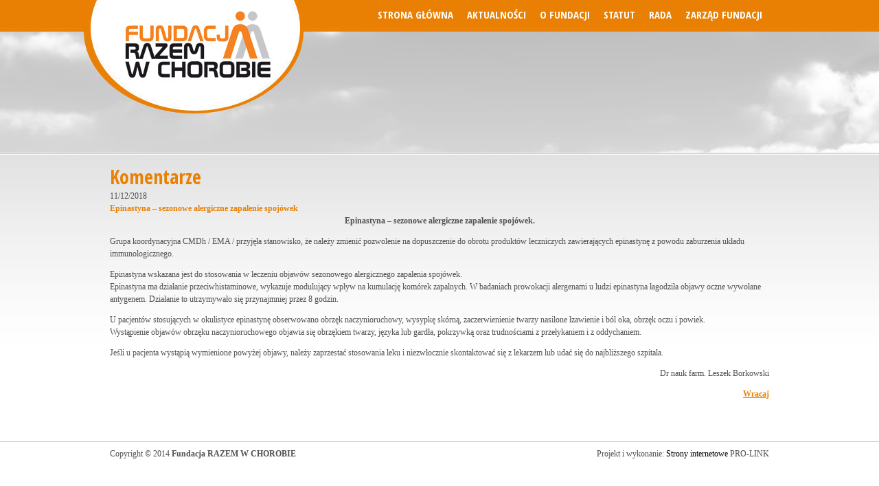

--- FILE ---
content_type: text/html; charset=utf-8
request_url: http://fundacjarazemwchorobie.pl/news/68/73/Epinastyna-sezonowe-alergiczne-zapalenie-spojowek/d,detail.html
body_size: 1999
content:
<!DOCTYPE html PUBLIC "-//W3C//DTD XHTML 1.0 Transitional//EN" "http://www.w3.org/TR/xhtml1/DTD/xhtml1-transitional.dtd">
<html xmlns="http://www.w3.org/1999/xhtml" xml:lang="en" >
<head>
<title>Fundacja RAZEM W CHOROBIE - Komentarze</title>
<base href="http://fundacjarazemwchorobie.pl/" />
 <meta name='viewport' content='width=device-width,initial-scale=1,maximum-scale=1'>
<meta name="Generator" content="CMS Made Simple - Copyright (C) 2004-12 Ted Kulp. All rights reserved." />
<meta http-equiv="Content-Type" content="text/html; charset=utf-8" />
 

<link rel="stylesheet" type="text/css" href="http://fundacjarazemwchorobie.pl/tmp/cache/stylesheet_combined_1fc95b8766f8b0a39204355ac8c76738.css" />


<link rel="stylesheet" href="css/responsive.css" type="text/css" />
<link rel="stylesheet" href="css/slicknav.css" type="text/css" />
<script src="http://cdnjs.cloudflare.com/ajax/libs/modernizr/2.6.2/modernizr.min.js"></script>
<script type="text/javascript" src="http://ajax.googleapis.com/ajax/libs/jquery/1.7/jquery.min.js"></script>
<script type="text/javascript" src="http://malsup.github.com/jquery.cycle.all.js"></script>
<script src="/js/jquery.slicknav.js"></script>
<script type="text/javascript" src="js/jquery.fancybox.js"></script>
<script type="text/javascript" src="js/custom.js"></script>
</head><body>
<body class="podstrona">
<div class="wrapper">
<div id="header">
<div id="logo">
<a href="/"></a>
</div>
<div id="menu">
 


<ul>

<li><a href="http://fundacjarazemwchorobie.pl/"><span>Strona główna</span></a>


</li>

                    <li class="menuactive menuparent parent"><a class="menuactive menuparent parent" href="http://fundacjarazemwchorobie.pl/aktualnosci.html"><span>Aktualności</span></a>


<ul>

<li><a href="http://fundacjarazemwchorobie.pl/aktualnosci/komunikaty-bezpieczenstwa-lekow.html"><span>Komunikaty bezpieczeństwa leków</span></a>


</li>

        <li class="menuactive"><a class="menuactive" href="http://fundacjarazemwchorobie.pl/aktualnosci/komentarze.html"><span>Komentarze</span></a>


</li></ul>
</li>

<li><a href="http://fundacjarazemwchorobie.pl/o-fundacji.html"><span>O Fundacji</span></a>


</li>

<li><a href="http://fundacjarazemwchorobie.pl/statut.html"><span>Statut</span></a>


</li>

<li><a href="http://fundacjarazemwchorobie.pl/rada.html"><span>Rada</span></a>


</li>

<li><a href="http://fundacjarazemwchorobie.pl/zarzad-fundacji.html"><span>Zarząd fundacji</span></a>


</li>
</ul>

</div>
<script>
$(document).ready(function(){
$("#menu").slicknav();
});
</script>


<div id="text" class="sub">
<h3>Komentarze</h3>


  
	<div id="NewsPostDetailDate">
		11/12/2018
	</div>
<a>Epinastyna &ndash; sezonowe alergiczne zapalenie spoj&oacute;wek</a>




<div id="NewsPostDetailContent">
	<p style="text-align: center;"><strong>Epinastyna – sezonowe alergiczne zapalenie spojówek.</strong></p>
<p>Grupa koordynacyjna CMDh / EMA / przyjęła stanowisko, że należy zmienić pozwolenie na dopuszczenie do obrotu produktów leczniczych zawierających epinastynę z powodu zaburzenia układu immunologicznego.</p>
<p>Epinastyna wskazana jest do stosowania w leczeniu objawów sezonowego alergicznego zapalenia spojówek.<br />Epinastyna ma działanie przeciwhistaminowe, wykazuje modulujący wpływ na kumulację komórek zapalnych. W badaniach prowokacji alergenami u ludzi epinastyna łagodziła objawy oczne wywołane antygenem. Działanie to utrzymywało się przynajmniej przez 8 godzin.</p>
<p>U pacjentów stosujących w okulistyce epinastynę obserwowano obrzęk naczynioruchowy, wysypkę skórną, zaczerwienienie twarzy nasilone łzawienie i ból oka, obrzęk oczu i powiek.<br />Wystąpienie objawów obrzęku naczynioruchowego objawia się obrzękiem twarzy, języka lub gardła, pokrzywką oraz trudnościami z przełykaniem i z oddychaniem.</p>
<p>Jeśli u pacjenta wystąpią wymienione powyżej objawy, należy zaprzestać stosowania leku i niezwłocznie skontaktować się z lekarzem lub udać się do najbliższego szpitala.</p>
<p style="text-align: right;">Dr nauk farm. Leszek Borkowski</p></div>


<div id="NewsPostDetailReturnLink" style="text-align: right"><a href="http://fundacjarazemwchorobie.pl/aktualnosci/komentarze.html">Wracaj</a></div>

<div class="clear"></div>
</div>
</div>





<div class="wrapper">


</div>
</div>
<div class="clear"></div>

<div id="footer">
<div class="wrapper">
<p class="left">Copyright © 2014 <span class="bold">Fundacja RAZEM W CHOROBIE</span></p>
<p class="right">Projekt i wykonanie: <a href="http://www.pro-link.pl/projektowanie_stron_www.html">Strony internetowe</a> PRO-LINK</p>
</div>
</div>
</div>
</body>
</html>

--- FILE ---
content_type: text/css
request_url: http://fundacjarazemwchorobie.pl/tmp/cache/stylesheet_combined_1fc95b8766f8b0a39204355ac8c76738.css
body_size: 1718
content:
@import url(http://fonts.googleapis.com/css?family=Open+Sans+Condensed:300,300italic,700&subset=latin,latin-ext);


body {
background: #fff url(/images/bg.jpg) center top no-repeat;
margin: 0 auto;
color: #333 ;
font-family: Tahoma;
font-size: 12px;
}

body.podstrona {
background: #fff url(/images/bg.jpg) center top no-repeat;

}

h1#slogan {
  position: absolute;
  top: 330px;
}

#logo {
float: left;
margin-top: 10px;
}

#logo a {
display: block;
width: 200px;
height: 118px;
float: left;
margin-left: 22px;
}

body.podstrona #header {
min-height: 400px;
height: auto;
}

.wrapper {
width: 960px;
margin: 0 auto;
position: relative;
}

#top {
height: 120px;
width: 100%;
}

a img {
border: none;
}

a {
outline: none;
}

.clear {
clear:both;
}

.left {
float: left;
}

.right {
float: right;
}

.bold {
font-weight: bold;
}

.center {
text-align: center;
}

.blue {
color: #0088d6;
}

#header {
height: 390px;
width: 100%;
position:relative;
}

#top img {
margin-top: 28px;
}

#welcome {
width: 465px;
height: 149px;
position: absolute;
left: 0;
background: #fff;
line-height: 15px;
clear: both;
font: 12px/14px Arial;
text-align: justify;
top: 185px;
border-radius: 10px;
}

p {
margin: 0 0 12px 0;
}

#welcome a {
color: #e98004;
font-weight: bold;
}

#welcome h3, #text h3 {
font-family: Open Sans Condensed;
font-weight: bold;
font-size: 28px;
margin: 21px 0 10px 0px;
color: #e98004;
}

#welcome h3 {
margin-bottom: 15px;
margin-left:10px;
}  

#text{
color: #505050;
clear: both;
line-height: 18px;
padding: 1px 0 30px 0;
}

#text.sub {
padding-top: 80px;
}

#text a {
font-weight: bold;
color: #e98004;
}

#text h3 {
margin-top: 40px;
}

#menu {
float: right;
font-family: Open Sans Condensed;
font-weight: bold;
color: #fff;
}

#menu ul {
list-style: none;
padding: 0;
margin: 11px 0 0 0;
text-transform: uppercase;

}

#menu ul li {
float: left;
margin: 0 10px;
position:relative;
}

#menu ul li a {
color: #fff;
text-decoration: none;
font-size: 15px;
}

#menu ul li a:hover, #menu ul li a.menuactive {
color: #fff;
}
#menu ul ul {
 background: #e98003;
    display: none;
    height: 50px;
    margin-left: 10px;
    margin-top: 0px;
	padding-top:25px;
    position: absolute;
    width: 250px;
    z-index: 9996;
}
#menu ul li:hover ul {
display: block;
}
#menu ul ul  li{
width: 100%;
}

#slider {
width: 471px;
height: 241px;
background: url(/images/slider-bg.png);
position:absolute;
right:0;
top: 114px;
}

#slider iframe {
margin: 5px 0 0 5px;
border-radius: 5px;
}

#slider img {
margin: 5px 0 0 5px;
height: 210px;
width: 460px;
border-radius: 5px;
}

.box {
width: 210px;
height: 240px;
float: left;
margin: 0 8px 0 0;
}

#b1 {
background-image: url(/images/box1.png);
}

#b2 {
background-image: url(/images/box2.png);
}

#b3 {
background-image: url(/images/box3.png);
}

.box2 {
width: 306px;
height: 240px;
float: left;
background: url(/images/box4.png);
font: 12px/18px Tahoma;
}

.box2 p {
padding: 15px;
}

.box a, .box2 a  {
display: block;
color: #fff;
text-align: center;
height: 30px;
padding-top: 5px;
font-size: 18px;
font-family: Open Sans Condensed;
font-weight: bold;
text-decoration: none;
line-height: 38px;
}

.box2 a {
line-height: 38px;
}

.box2 img {
margin-top: 20px;
}

#navi {
margin: 0;
padding: 0;
width: 471px;
position: absolute;
right: 0;
top: 360px;
text-align: center;
}

#nav {
display: inline-block;
list-style: none;
margin:0;
padding:0;
}

#nav a {
width: 14px;
height: 14px;
background: url(/images/in.png);
display: block;
margin: 0 3px;
text-indent: -9999px;
}

#nav li.activeSlide a {
background: url(/images/act.png);
}

#nav li {
float: left;
}

#footer {
margin-top: 30px;
padding-top: 10px;
border-top:1px solid #ccc;
}

#footer .wrapper {
color:#505050;
}

#footer .wrapper a, #footer .wrapper a:visited,#footer .wrapper a:active{
color:#000;
text-decoration:none;
}

.jcarousel-skin-tango .jcarousel-container {
position: relative;
}

.jcarousel-skin-tango .jcarousel-direction-rtl {
	direction: rtl;
}

.jcarousel-skin-tango .jcarousel-container-horizontal {
    padding: 20px 10px;
	width: 835px;
	margin: 0 auto;
}

.jcarousel-skin-tango .jcarousel-clip {
    overflow: hidden;
}

.jcarousel-skin-tango .jcarousel-clip-horizontal {

}

.jcarousel-skin-tango .jcarousel-item {
    width: 147px;
    height: 76px;
	background: #f6f6f6;
	position: relative;
	overflow: hidden;
}

.jcarousel-skin-tango .jcarousel-item-horizontal {
	margin-left: 0;
    margin-right: 25px;
}

.jcarousel-skin-tango .jcarousel-direction-rtl .jcarousel-item-horizontal {
	margin-left: 25px;
    margin-right: 0;
}


.jcarousel-next-horizontal {
top: 40px;
right: -40px;
background: url(/images/right.png);
}

.jcarousel-prev-horizontal {
top: 40px;
left: -40px;
background: url(/images/left.png);
}

.jcarousel-prev-horizontal , .jcarousel-next-horizontal {
width: 18px;
height: 40px;
position: absolute;
cursor: pointer;
}

h3#real {
font: 17px Open Sans Condensed;
color: #fff;
margin-top: 7px;
}


.mailto {
color: #0088d6!important;
line-height: 0!important;
font-family: tahoma!important;
font-size: 13px!important;
height: auto!important;
display: inline!important;
}

#karuzela {
width: 100%;
height: 235px;
background: #0088d6 url(/images/kar2.jpg) repeat-x;
padding-top: 1px;
}

.off {
background: #fff;
padding: 20px;
margin: 0 0 10px 0;
box-shadow: 1px 1px 1px #B8B6B6;
}

h6 {
background: #d96900;
margin: 0;
padding: 4px 10px;
display: inline-block;
color: #fff;
font-family: Open sans;
font-size: 14px;
}

#welcome .NewsSummary {
padding: 5px 10px;
}
/* Stylesheet: fundacja Modified On 2015-12-14 02:45:53 */


--- FILE ---
content_type: text/css
request_url: http://fundacjarazemwchorobie.pl/css/responsive.css
body_size: 578
content:
.slicknav_menu {
	display:none;
}

@media screen and (max-width: 1023px) {

	#text.sub {
		padding-top:0;
	}

	body {
		background: #e8e8e8!important
	}
	
	#header {
		height: auto;
	}
	
	.box, .box2 {
		width: 100%;
		background-color: #fff;
	}
	
	.box a, .box2 a {
		background: #e98903;
		display: block;
		height: 40px;
		width: 100%;
		border-top-left-radius: 5px;
		border-top-right-radius: 5px;
	}
	
	.wrapper {
		padding: 0 10px;
		width: auto;
	}
	
	#slider {
		left:50%;
		margin-left: -235px;
	}

	#logo {
		display: none;
	}
	
	#logoresp {
		margin-left: 10px;
	}
	
	#slider {
		position: relative;
		margin-top: 10px;
		top: 0;
	}
	
	.js #menu {
		display:none;
	}
	
	.js .slicknav_menu {
		display:block;
	}
	
	#welcome {
		margin-top: 20px;
		position: static;
		width: 100%;
		height: auto;
		padding: 5px 0;
	}
	
	#navi {
		display: none;
	}
	
	#slider img {
		width: 460px!important;
		height: 210px!important;
		height: auto;
	}
  
	.box {
		background-position: center -18px!important;
		background-repeat: no-repeat!important; 

	}
	
	.box a {
		
	}
	

}

@media screen and (max-width: 768px) {
	#footer {
		text-align: center;
	}
	
	#footer p {
		margin:0;
		float: none;
	}
}

@media screen and (max-width: 480px) {
	
	#slider {
		width: auto;
		position: relative;
		background: url(/images/slider-bg.png) no-repeat;
		background-size: 330px 170px;
		margin-left: -165px;
		width: 330px;
		height: 170px;
	}
	
	#slider img {
		width: 320px!important;
		height: 146px!important;
	}
}

--- FILE ---
content_type: application/javascript
request_url: http://fundacjarazemwchorobie.pl/js/custom.js
body_size: 386
content:

$('#slider').cycle({
	prev: '#left',
	next: '#right',
	pager: '#nav',
	pagerAnchorBuilder: pagerFactory
});

function pagerFactory(idx, slide) {
	var s = idx > 2 ? '' : '';
	return '<li'+s+'><a href="#">'+(idx+1)+'</a></li>';
};
	
$('.fancybox').fancybox();

function responsiveLogo() {

	var windowSize = $(window).width();
	
	if(windowSize < 1006) {
		if($("#logoresp").length == 0) {
			$("#header").prepend('<a href="/" id="logoresp"><img src="images/logoresp.png" /></a>');
		}
	}
	else {
		$("#logoresp").remove();
	}

}

$(document).ready(function(){
	responsiveLogo();
});

$(window).resize(function(){
	responsiveLogo();	
});


